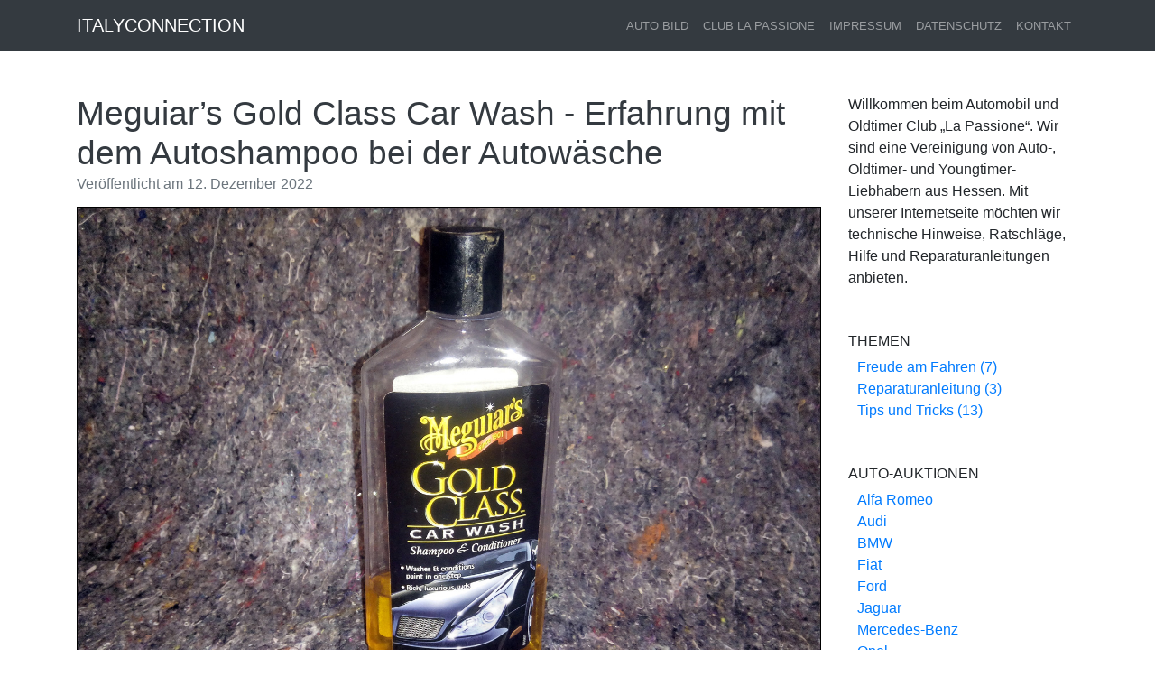

--- FILE ---
content_type: text/html; charset=UTF-8
request_url: https://www.italyconnection.de/suche/test
body_size: 3824
content:
<!DOCTYPE html>
<html lang="de-DE" dir="ltr" prefix="og: http://ogp.me/ns#">
<head profile="http://dublincore.org/documents/dcq-html/">
<meta charset="utf-8">
<meta http-equiv="X-UA-Compatible" content="IE=Edge">
<meta name="viewport" content="width=device-width, initial-scale=1, shrink-to-fit=no">
<title>Test - Alfa Romeo KFZ PKW Ersatzteile Reparatur</title>
<meta name="title" content="Meguiar’s Gold Class Car Wash - Erfahrung mit dem Autoshampoo bei der Autowäsche">
<meta name="description" content="Auto Oldtimer Werkstatt Club „La Passione“ und „Italyconnection“">
<link rel="shortcut icon" href="https://www.italyconnection.de/favicon.ico" type="image/x-icon">
<link rel="icon" href="https://www.italyconnection.de/favicon-32x32.png" sizes="32x32">
<link rel="icon" href="https://www.italyconnection.de/favicon-48x48.png" sizes="48x48">
<link rel="icon" href="https://www.italyconnection.de/favicon-96x96.png" sizes="96x96">
<link rel="icon" href="https://www.italyconnection.de/favicon-144x144.png" sizes="144x144">
<meta name="keywords" content="Meguiar’s Gold Class Car Wash, Erfahrung, Autoshampoo, Auto waschen, Meguiars, Gold Class, Car Wash, Test, Autolack, Autopflege, Politur, Wachs, Autopolitur, Autowachs, Shampoo">
<meta name="robots" content="index, follow, max-snippet:-1, max-image-preview:large, max-video-preview:-1">
<link rel="stylesheet" type="text/css" href="https://www.italyconnection.de/bl-kernel/css/bootstrap.min.css?version=3.14.1">
<link rel="stylesheet" type="text/css" href="https://www.italyconnection.de/bl-themes/alfa-romeo-auto-werkstatt-club/css/style.css?version=3.14.1">
<!-- Start Google Werbung -->
<script async src="https://pagead2.googlesyndication.com/pagead/js/adsbygoogle.js"></script>
<script>
     (adsbygoogle = window.adsbygoogle || []).push({
          google_ad_client: "ca-pub-4550899284055986",
          enable_page_level_ads: true
     });
</script>
<!-- Ende Google Werbung -->

<!-- Open Graph -->
<meta property="og:locale" content="de_DE">
<meta property="og:type" content="website">
<meta property="og:title" content="Italyconnection">
<meta property="og:description" content="Auto Oldtimer Werkstatt Club „La Passione“ und „Italyconnection“">
<meta property="og:url" content="https://www.italyconnection.de">
<meta property="og:site_name" content="Italyconnection">
<meta property="og:image" content="https://www.italyconnection.de/alfa-romeo-italyconnection-la-passione.jpg">
<meta property="og:image:alt" content="Italyconnection">
<meta property="article:published_time" content="">
<meta property="article:modified_time" content="">
<meta property="og:updated_time" content="">

<!-- Start RSS -->
<link rel="alternate" type="application/rss+xml" href="https://www.italyconnection.de/feed.rss" title="Automobil und Oldtimer Club La Passione">
<!-- Ende RSS -->

<!-- Start Dublin Core Metadata -->
<link rel="schema.DC" href="http://purl.org/dc/elements/1.1/" />
<meta name="DC.Format" content="text/html" />
<meta name="DC.Title" content="Meguiar’s Gold Class Car Wash - Erfahrung mit dem Autoshampoo bei der Autowäsche" />
<meta name="DC.Type" content="article" />
<meta name="DC.Description" content="Soll das Auto nur zwischendurch gewaschen werden, ist Geschirrspülmittel jedoch völlig ungeeignet, da es sämtliche schützende Pflegeschichten von Politur und Wachs entfernt. Entsprechend sollte für die Autowäsche per Hand ein spezielles Autoshampoo zum Einsatz kommen, das zwar Schmutz und Dreck entfernt, aber die zuvor aufgebrachte Autopolitur oder das Autowachs nicht entfernt. Die besten Erfahrungen haben wir mit dem Shampoo „Meguiar’s Gold Class Car Wash“ gemacht." />
<meta name="DC.Language" content="de" />
<meta name="DC.Date" content="2022-12-12T06:33:45+01:00" />
<meta name="DC.Creator" content="Birger Block, Kai Baro, Robert Clever und Markus Lenz" />
<meta name="DC.publisher" content="Automobil und Oldtimer Club La Passione" /> 
<meta name="DC.Subject" content="Meguiar’s Gold Class Car Wash" /><meta name="DC.Subject" content="Erfahrung" /><meta name="DC.Subject" content="Autoshampoo" /><meta name="DC.Subject" content="Auto waschen" /><meta name="DC.Subject" content="Meguiar’s" /><meta name="DC.Subject" content="Gold Class" /><meta name="DC.Subject" content="Car Wash" /><meta name="DC.Subject" content="Test" /><meta name="DC.Subject" content="Autolack" /><meta name="DC.Subject" content="Autopflege" /><meta name="DC.Subject" content="Politur" /><meta name="DC.Subject" content="Wachs" /><meta name="DC.Subject" content="Autopolitur" /><meta name="DC.Subject" content="Autowachs" /><meta name="DC.Subject" content="Shampoo" />
<!-- Ende Dublin Core Metadata -->

<!-- Start Open Graph Article Tags -->
<meta property="article:tag" content="Meguiar’s Gold Class Car Wash"><meta property="article:tag" content="Erfahrung"><meta property="article:tag" content="Autoshampoo"><meta property="article:tag" content="Auto waschen"><meta property="article:tag" content="Meguiar’s"><meta property="article:tag" content="Gold Class"><meta property="article:tag" content="Car Wash"><meta property="article:tag" content="Test"><meta property="article:tag" content="Autolack"><meta property="article:tag" content="Autopflege"><meta property="article:tag" content="Politur"><meta property="article:tag" content="Wachs"><meta property="article:tag" content="Autopolitur"><meta property="article:tag" content="Autowachs"><meta property="article:tag" content="Shampoo"><!-- Ende Open Graph Article Tags -->
</head>

<body>
<nav class="navbar navbar-expand-md navbar-dark fixed-top bg-dark text-uppercase">
	<div class="container">
		<a class="navbar-brand" href="https://www.italyconnection.de/">
			<span class="text-white">Italyconnection</span>
		</a>
		<button class="navbar-toggler" type="button" data-toggle="collapse" data-target="#navbarResponsive" aria-controls="navbarResponsive" aria-expanded="false" aria-label="Toggle navigation">
			<span class="navbar-toggler-icon"></span>
		</button>
		<div class="collapse navbar-collapse" id="navbarResponsive">
			<ul class="navbar-nav ml-auto">

				<!-- Static pages -->
								<li class="nav-item">
					<a class="nav-link" href="https://www.italyconnection.de/auto-bild">Auto Bild</a>
				</li>
								<li class="nav-item">
					<a class="nav-link" href="https://www.italyconnection.de/automobil-und-oldtimer-club-la-passione">Club La Passione</a>
				</li>
								<li class="nav-item">
					<a class="nav-link" href="https://www.italyconnection.de/impressum">Impressum</a>
				</li>
								<li class="nav-item">
					<a class="nav-link" href="https://www.italyconnection.de/datenschutz">Datenschutz</a>
				</li>
								<li class="nav-item">
					<a class="nav-link" href="https://www.italyconnection.de/kontakt">Kontakt</a>
				</li>
				
				<!-- Social Networks -->
				
			</ul>
		</div>
	</div>
</nav>
<div class="container">
<div class="row">
<div class="col-md-9">

<!-- Post -->
<div class="card my-5 border-0">

	<!-- Load Bludit Plugins: Page Begin -->
	
	<div class="card-body p-0">

		<!-- Title -->
		<a class="text-dark" href="https://www.italyconnection.de/meguiars-gold-class-car-wash-erfahrung-autoshampoo-auto-waschen">
			<h2 class="title">Meguiar’s Gold Class Car Wash - Erfahrung mit dem Autoshampoo bei der Autowäsche</h2>
		</a>

		<!-- Creation date -->
		<h6 class="card-subtitle mb-3 text-muted">Veröffentlicht am 12. Dezember 2022</h6>

		<!-- Cover image -->
				<a href="https://www.italyconnection.de/meguiars-gold-class-car-wash-erfahrung-autoshampoo-auto-waschen">	
		<img style="border: thin solid #000000;" loading="lazy" class="card-img-top mb-3 rounded-0" alt="Meguiar’s Gold Class Car Wash - Erfahrung mit dem Autoshampoo bei der Autowäsche" title="Meguiar’s Gold Class Car Wash - Erfahrung mit dem Autoshampoo bei der Autowäsche" src="https://www.italyconnection.de/bl-content/uploads/pages/8f9eccc1a3b3c278215d0b02a2d234ad/auto-shampoo-meguiars-gold-class-car-wash.jpg"/>
		</a>	
		
<!-- Start Kurzbeschreibung -->
<p>Soll das Auto nur zwischendurch gewaschen werden, ist Geschirrspülmittel jedoch völlig ungeeignet, da es sämtliche schützende Pflegeschichten von Politur und Wachs entfernt. Entsprechend sollte für die Autowäsche per Hand ein spezielles Autoshampoo zum Einsatz kommen, das zwar Schmutz und Dreck entfernt, aber die zuvor aufgebrachte Autopolitur oder das Autowachs nicht entfernt. Die besten Erfahrungen haben wir mit dem Shampoo „Meguiar’s Gold Class Car Wash“ gemacht.</p>
<!-- Ende Kurzbeschreibung -->

<!-- Start Button -->
<div class="text-right">
<a class="btn btn-primary btn-sm" title="Meguiar’s Gold Class Car Wash - Erfahrung mit dem Autoshampoo bei der Autowäsche" href="https://www.italyconnection.de/meguiars-gold-class-car-wash-erfahrung-autoshampoo-auto-waschen" role="button">&raquo; ARTIKEL LESEN &laquo;</a>
</div>
<!-- Ende Button -->

	</div>

	<!-- Load Bludit Plugins: Page End -->
	
</div>
<hr>

<!-- Pagination -->
</div>
<div class="col-md-3">
<div class="plugin plugin-about"><h2 class="plugin-label"></h2><div class="plugin-content">Willkommen beim Automobil und Oldtimer Club „La Passione“. Wir sind eine Vereinigung von Auto-, Oldtimer- und Youngtimer-Liebhabern aus Hessen. Mit unserer Internetseite möchten wir technische Hinweise, Ratschläge, Hilfe und Reparaturanleitungen anbieten.</div></div><div class="plugin plugin-categories"><h2 class="plugin-label">Themen</h2><div class="plugin-content"><ul><li><a href="https://www.italyconnection.de/rubrik/freude-am-fahren">Freude am Fahren (7)</a></li><li><a href="https://www.italyconnection.de/rubrik/reparaturanleitung">Reparaturanleitung (3)</a></li><li><a href="https://www.italyconnection.de/rubrik/tips-und-tricks">Tips und Tricks (13)</a></li></ul></div></div><div class="plugin plugin-pages"><h2 class="plugin-label">Auto-Auktionen</h2><div class="plugin-content"><ul><li><a target="_blank" title="Alfa Romeo" href="https://www.ebay.de/b/Alfa-Romeo-Automobile/9801/bn_37022355?rt=nc&amp;mag=1&amp;LH_Auction=1&amp;_sop=5&amp;mkcid=1&amp;mkrid=707-53477-19255-0&amp;siteid=77&amp;campid=5337452799&amp;customid=italyconnection&amp;toolid=10001&amp;mkevt=1">Alfa Romeo</a></li><li><a target="_blank" title="Audi" href="https://www.ebay.de/b/Audi-Automobile/9801/bn_37022365?rt=nc&amp;mag=1&amp;LH_Auction=1&amp;_sop=5&amp;mkcid=1&amp;mkrid=707-53477-19255-0&amp;siteid=77&amp;campid=5337452799&amp;customid=italyconnection&amp;toolid=10001&amp;mkevt=1">Audi</a></li><li><a target="_blank" title="BMW" href="https://www.ebay.de/b/BMW-Automobile/9801/bn_37022375?LH_Auction=1&amp;_sop=5&amp;rt=nc&amp;mag=1&amp;mkcid=1&amp;mkrid=707-53477-19255-0&amp;siteid=77&amp;campid=5337452799&amp;customid=italyconnection&amp;toolid=10001&amp;mkevt=1">BMW</a></li><li><a target="_blank" title="Fiat" href="https://www.ebay.de/b/Fiat-Automobile/9801/bn_37022404?rt=nc&mag=1&LH_Auction=1&_sop=5&mkcid=1&mkrid=707-53477-19255-0&siteid=77&campid=5337452799&customid=italyconnection&toolid=10001&mkevt=1">Fiat</a></li><li><a target="_blank" title="Ford" href="https://www.ebay.de/b/Ford-Automobile/9801/bn_37022406?LH_Auction=1&amp;_sop=5&amp;rt=nc&amp;mag=1&amp;mkcid=1&amp;mkrid=707-53477-19255-0&amp;siteid=77&amp;campid=5337452799&amp;customid=italyconnection&amp;toolid=10001&amp;mkevt=1">Ford</a></li><li><a target="_blank" title="Jaguar" href="https://www.ebay.de/b/Jaguar-Automobile/18185/bn_7115881698?LH_Auction=1&amp;rt=nc&amp;_dmd=2&amp;_sop=5&amp;mkcid=1&amp;mkrid=707-53477-19255-0&amp;siteid=77&amp;campid=5337452799&amp;customid=italyconnection&amp;toolid=10001&amp;mkevt=1">Jaguar</a></li><li><a target="_blank" title="Mercedes-Benz" href="https://www.ebay.de/b/Mercedes-Benz-Automobile/9801/bn_37022454?LH_Auction=1&amp;_sop=5&amp;rt=nc&amp;mag=1&amp;mkcid=1&amp;mkrid=707-53477-19255-0&amp;siteid=77&amp;campid=5337452799&amp;customid=italyconnection&amp;toolid=10001&amp;mkevt=1">Mercedes-Benz</a></li><li><a target="_blank" title="Opel" href="https://www.ebay.de/b/Opel-Automobile/9801/bn_37022472?LH_Auction=1&amp;_sop=5&amp;rt=nc&amp;mag=1&amp;mkcid=1&amp;mkrid=707-53477-19255-0&amp;siteid=77&amp;campid=5337452799&amp;customid=italyconnection&amp;toolid=10001&amp;mkevt=1">Opel</a></li><li><a target="_blank" title="Peugeot" href="https://www.ebay.de/b/Peugeot-Automobile/9801/bn_37022478?rt=nc&amp;mag=1&amp;LH_Auction=1&amp;_sop=5&amp;mkcid=1&amp;mkrid=707-53477-19255-0&amp;siteid=77&amp;campid=5337452799&amp;customid=italyconnection&amp;toolid=10001&amp;mkevt=1">Peugeot</a></li><li><a target="_blank" title="Porsche" href="https://www.ebay.de/b/Porsche-Automobile/9801/bn_37022483?rt=nc&amp;mag=1&amp;LH_Auction=1&amp;_sop=5&amp;mkcid=1&amp;mkrid=707-53477-19255-0&amp;siteid=77&amp;campid=5337452799&amp;customid=italyconnection&amp;toolid=10001&amp;mkevt=1">Porsche</a></li><li><a target="_blank" title="Renault" href="https://www.ebay.de/b/Renault-Automobile/9801/bn_37022491?LH_Auction=1&amp;_sop=5&amp;rt=nc&amp;mag=1&amp;mkcid=1&amp;mkrid=707-53477-19255-0&amp;siteid=77&amp;campid=5337452799&amp;customid=italyconnection&amp;toolid=10001&amp;mkevt=1">Renault</a></li><li><a target="_blank" title="Volkswagen" href="https://www.ebay.de/b/Volkswagen-Automobile/9801/bn_7115639286?LH_Auction=1&amp;_sop=5&amp;rt=nc&amp;mag=1&amp;mkcid=1&amp;mkrid=707-53477-19255-0&amp;siteid=77&amp;campid=5337452799&amp;customid=italyconnection&amp;toolid=10001&amp;mkevt=1">Volkswagen</a></li><li><a target="_blank" title="Volvo" href="https://www.ebay.de/b/Volvo-Automobile/9801/bn_37022525?rt=nc&amp;mag=1&amp;LH_Auction=1&amp;_sop=5&amp;mkcid=1&amp;mkrid=707-53477-19255-0&amp;siteid=77&amp;campid=5337452799&amp;customid=italyconnection&amp;toolid=10001&amp;mkevt=1">Volvo</a></li></ul></div></div></div>
</div>
</div>
<script src="https://www.italyconnection.de/bl-kernel/js/jquery.min.js?version=3.14.1"></script>
<script  src="https://www.italyconnection.de/bl-kernel/js/bootstrap.bundle.min.js?version=3.14.1"></script>
<!-- VG WORT -->
<p><img src="https://vg08.met.vgwort.de/na/ca1e413830f74082bb29a94845c97903" width="1" height="1" alt=""></p>
<!-- Statistik von Matomo -->
<p><img referrerpolicy="no-referrer-when-downgrade" src="https://hosting116576.a2f81.netcup.net/matomo.php?idsite=2&amp;rec=1" style="border:0" alt=""></p>
</body>
</html>

--- FILE ---
content_type: text/html; charset=utf-8
request_url: https://www.google.com/recaptcha/api2/aframe
body_size: 267
content:
<!DOCTYPE HTML><html><head><meta http-equiv="content-type" content="text/html; charset=UTF-8"></head><body><script nonce="W8ur2Y1AFDF618kNBPb4rg">/** Anti-fraud and anti-abuse applications only. See google.com/recaptcha */ try{var clients={'sodar':'https://pagead2.googlesyndication.com/pagead/sodar?'};window.addEventListener("message",function(a){try{if(a.source===window.parent){var b=JSON.parse(a.data);var c=clients[b['id']];if(c){var d=document.createElement('img');d.src=c+b['params']+'&rc='+(localStorage.getItem("rc::a")?sessionStorage.getItem("rc::b"):"");window.document.body.appendChild(d);sessionStorage.setItem("rc::e",parseInt(sessionStorage.getItem("rc::e")||0)+1);localStorage.setItem("rc::h",'1769752491613');}}}catch(b){}});window.parent.postMessage("_grecaptcha_ready", "*");}catch(b){}</script></body></html>

--- FILE ---
content_type: text/css
request_url: https://www.italyconnection.de/bl-themes/alfa-romeo-auto-werkstatt-club/css/style.css?version=3.14.1
body_size: 1499
content:
html {
	position: relative;
	min-height: 100%;
}

body {
	/* Padding top for navbar */
	padding-top: 56px;
	/* Margin bottom for footer height */
	margin-bottom: 60px;
}

section {
	padding: 150px 0;
}

img {
	max-width: 100%;
}


pre, code {
	background: #f8f8f8;
	color: #333;
}

pre {
	border-left: 2px solid #ccc;
	padding: 10px;
}

code {
	display: inline-block;
	padding: 0 0.5em;
	line-height: 1.4em;
	border-radius: 3px;
}

table {
	empty-cells: show;
	border: 1px solid #cbcbcb;
	width: 100%;
	font-size: 0.9em;
	margin-bottom: 1rem;
}

thead {
	background-color: #e0e0e0;
	color: #000;
	text-align: left;
	vertical-align: bottom;
}

tr {
	display: table-row;
	vertical-align: inherit;
	border-color: inherit;
}

th, td {
	padding: 0.5em 1em;
}

h1.title,
h2.title {
	font-size: 2.3rem;
}

blockquote {
        padding: 10px 20px;
        margin: 0 0 20px 20px;
        border-left: 5px solid #eee;
        font-style: italic;
}

/* Navbar */
img.nav-svg-icon {
	width: 1rem;
	height: 1rem;
	padding-bottom: 2px;
}

.nav-link {
	font-size: 0.8em;
}

/* Footer */
footer {
	position: absolute;
	bottom: 0;
	width: 100%;
	height: 60px;
	line-height: 60px;
	font-size: 0.8em;
}

.mini-logo {
	height: 22px;
	padding-bottom: 5px;
}

/* Plugins */
.plugin {
	margin-top: 3rem;
}

.plugin-label {
	font-size: 1em;
	text-transform: uppercase;
}

.plugin ul {
	list-style: none;
	padding: 0 0 0 10px;
}

video
{
margin-top: 1.0em;
margin-bottom: 1.0em;
width: 100%;
}

#videobox
{
margin: 0 auto;
text-align: center;
}

audio
{
margin-top: 1.0em;
margin-bottom: 1.0em;
width: 100%;
}
